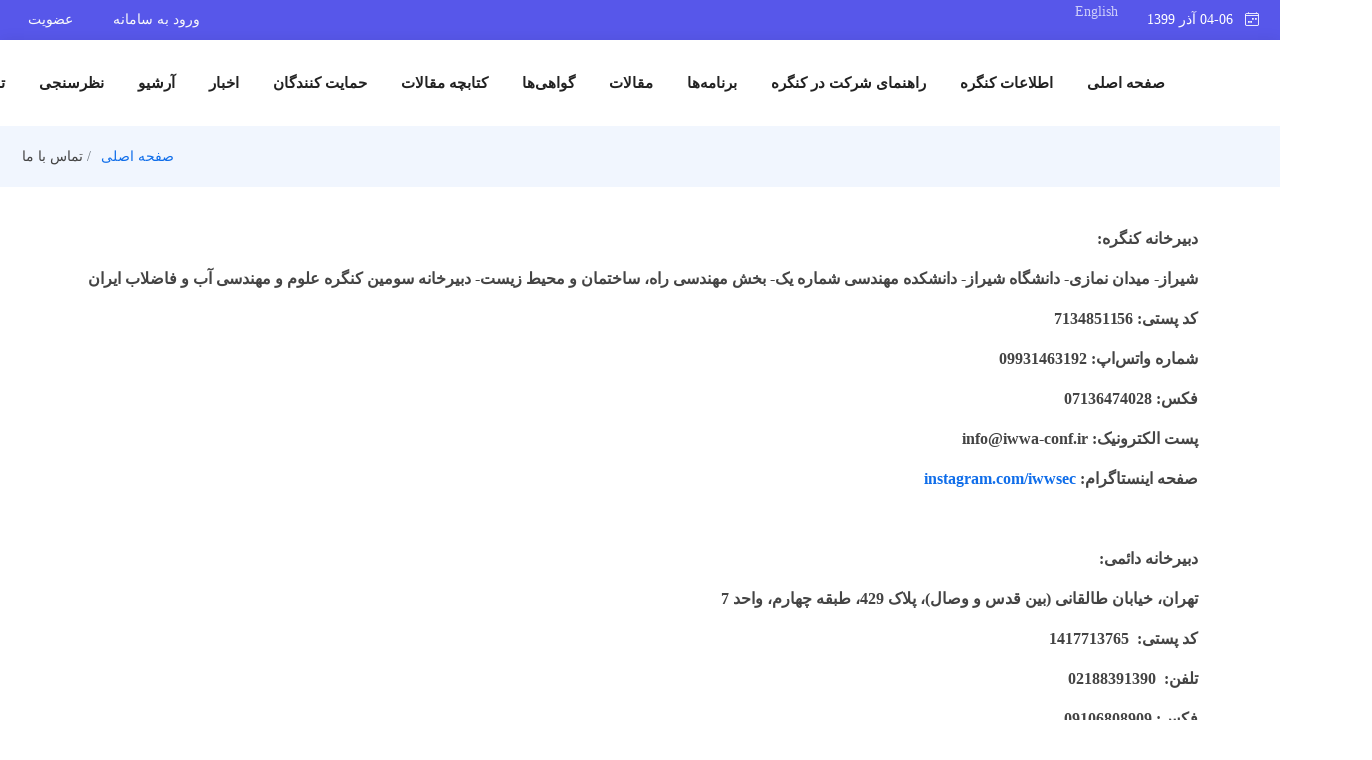

--- FILE ---
content_type: text/html; charset=UTF-8
request_url: http://iwwsec1399.iwwa-conf.ir/cnf/contact.us
body_size: 5010
content:
<!DOCTYPE html>
<html lang="fa" dir="rtl">

<head>
    <meta charset="utf-8">
    <meta content="width=device-width, initial-scale=1.0" name="viewport">
    
    <title>سومین کنگره علوم و مهندسی آب و فاضلاب ایران</title>
    <meta name="description" content="">
    <meta name="keywords" content="">
    
    <!-- Favicons -->
    <link rel="shortcut icon" href="../data/cnf1580206477/layout/favicon.ico">
    
    <!-- Google Fonts -->
    <link href="../themes/default/front/assets/css/gfonts.css?family=Open+Sans:300,300i,400,400i,600,600i,700,700i|Roboto:300,300i,400,400i,500,500i,600,600i,700,700i|Poppins:300,300i,400,400i,500,500i,600,600i,700,700i" rel="stylesheet">
    <link rel="stylesheet" href="..//inc/css/bootstrap-icons.css" />
    
    <!-- Vendor CSS Files -->
    <link href="../themes/default/front/assets/vendor/aos/aos.css" rel="stylesheet">
    	    <link href="../themes/default/front/assets/vendor/bootstrap/css/bootstrap.rtl.min.css" rel="stylesheet">
		<link href="../inc/css/font-yekan.css" rel="stylesheet" type="text/css" />
        <link href="../themes/default/front/assets/vendor/bootstrap-icons/bootstrap-icons.css" rel="stylesheet">
    <link href="../themes/default/front/assets/vendor/glightbox/css/glightbox.min.css" rel="stylesheet">
    <link href="../themes/default/front/assets/vendor/swiper/swiper-bundle.min.css" rel="stylesheet">
    <link href="../inc/css/font-awesome.min.css" rel="stylesheet">
    <link href="../themes/default/front/assets/css/style.css" rel="stylesheet">
    <link href="../themes/default/front/assets/css/tst.slider.css" rel="stylesheet">
    <link rel="stylesheet" href="../inc/css/print.css" media="print">
  	<script src="../inc/js/jquery/jquery.min.js"></script>
	<script src="../themes/default/front/assets/vendor/bootstrap/js/bootstrap.bundle.min.js"></script>
  	<script src="../inc/js/vue.min.js"></script>
    <script type="text/javascript" src="../inc/lang/fa/lang.js"></script>

            
    <link href="../themes/default/front/assets/css/style.rtl.css" rel="stylesheet">
        <link href="../data/cnf1580206477/layout/stl_front.css" rel="stylesheet">
    <link href="../data/cnf1580206477/layout/cnf.css" rel="stylesheet">

</head>
<body>

<div class="clearfix"></div>
  <!-- ======= Top Bar ======= -->
  <section id="topbar" class="pt-1">
    <div class="container-fluid">
      	<div class="row">
      		<div class="col-md-6 col-sm-6 col-6 d-flex social-links  social-links">
              	        		<button class="btn btn-border text-white btn-sm text-nowrap overflow-hidden"><i class="bi bi-calendar4-week fa-lg"></i>&nbsp;&nbsp; 04-06 آذر 1399</button>
        		<a class="btn btn-sm ms-1 pt-2 text-nowrap btn-outline-light px-3 border-0" href="../swithLang?lang=en"><i class="fa-solid fa-globe pe-1"></i> <span class="uppercase btn-sm nopadding" style="font-family:tahoma">English</span></a>      		</div>
      		<div class="col-md-6 col-sm-6 col-6 contact-info d-flex align-items-center justify-content-end text-nowrap overflow-hidden">
                                <span class="d-flex align-items-center text-nowrap "><a href="../contacts?_action=login" class="btn btn-sm me-2 btn-outline-light px-3 border-0"><i class="fa-regular fa-circle-user me-2"></i>ورود به سامانه</a></span>
                                <span class="d-flex align-items-center text-nowrap"><a href="../contacts?_action=signup" class="btn btn-sm btn-outline-light px-3 border-0"> عضویت</a></span>
                	        
      		</div>
      	</div>
  	</div>
  </section>

  <!-- ======= Header ======= -->
  <header id="header" class="d-flex align-items-center">
    <div class="container-fluid d-flex align-items-center justify-content-between">

      <h1 class="logo"><a href="../" ><img class="logo_img" src="" alt="سومین کنگره علوم و مهندسی آب و فاضلاب ایران" onerror="this.style.display='none'" ></a></h1>

      <nav id="navbar" class="navbar">
        <ul>
		            <li id="li_home" ><a class="nav-link scrollto" href=".././">صفحه اصلی </a>
                        </li>
		            <li id="li_info" class="dropdown"><a class="nav-link scrollto" href="javascript:void(0)">اطلاعات کنگره </a>
                        	<ul>
            		            			<li id="li_info_about"><a href="../cnf/about">درباره سایت</a></li>
            		            			<li id="li_info_note"><a href="../cnf/about?note">سخن رئیس شورای سیاستگذاری</a></li>
            		            			<li id="li_info_organization"><a href="../cnf/organization">سازمان کنگره</a></li>
            		            			<li id="li_info_goals"><a href="../cnf/about?goals">اهداف کنگره</a></li>
            		            			<li id="li_menu_19323"><a href="../cnf/about?bases">محورهای کنگره</a></li>
            		            			<li id="li_info_date"><a href="../cnf/date_time">تاریخ های مهم</a></li>
            		            			<li id="li_info_keynote"><a href="../cnf/programs?kn">سخنرانان اصلی</a></li>
            		            			<li id="li_info_links"><a href="../cnf/links">پیوندهای مفید</a></li>
            		            			<li id="li_info_faq"><a href="../cnf/faq">پرسش‌های متداول</a></li>
            		            			<li id="li_menu_19331"><a href="../page_2311.html">محل برگزاری</a></li>
            		            	</ul>
                        </li>
		            <li id="li_menu_20512" ><a class="nav-link scrollto" href="../page_2548.html">راهنمای شرکت در کنگره </a>
                        </li>
		            <li id="li_program" class="dropdown"><a class="nav-link scrollto" href="javascript:void(0)">برنامه‌ها </a>
                        	<ul>
            		            			<li id="li_menu_20515"><a href="../page_2568.html">زمان‌بندی اجرای برنامه‌ها</a></li>
            		            			<li id="li_program_workshop"><a href="../page_2537.html">کارگاه‌های آموزشی</a></li>
            		            			<li id="li_menu_19342"><a href="../page_2551.html">نشست‌های تخصصی</a></li>
            		            			<li id="li_menu_19340"><a href="../page_2564.html">کلینیک صنعت</a></li>
            		            			<li id="li_program_exh"><a href="../page_2499.html">نمایشگاه مجازی</a></li>
            		            			<li id="li_program_timeline"><a href="../cnf/programs">سخنرانی‌های کلیدی</a></li>
            		            			<li id="li_menu_19450"><a href="javascript:void(0)">فرم درخواست شرکت در نمایشگاه مجازی</a></li>
            		            			<li id="li_menu_19334"><a href="../page_2565.html">بازدید مجازی</a></li>
            		            			<li id="li_menu_19338"><a href="../page_2312.html">مسابقه پایان‌نامه برتر</a></li>
            		            	</ul>
                        </li>
		            <li id="li_manu" class="dropdown"><a class="nav-link scrollto" href="../author?">مقالات </a>
                        	<ul>
            		            			<li id="li_manu_submit"><a href="../author">ارسال و پیگیری مقاله</a></li>
            		            			<li id="li_manu_help"><a href="../page_2343.html">راهنمای نگارش و ارسال مقاله</a></li>
            		            			<li id="li_menu_19447"><a href="../page_2316.html">قالب ارائه مقالات</a></li>
            		            			<li id="li_manu_accepted"><a href="../paper">مقالات پذیرفته شده</a></li>
            		            			<li id="li_info_articles"><a href="../articles">مقالات منتشر شده</a></li>
            		            	</ul>
                        </li>
		            <li id="li_menu_20814" ><a class="nav-link scrollto" href="../page_3212.html">گواهی‌ها </a>
                        </li>
		            <li id="li_menu_20831" ><a class="nav-link scrollto" href="../page_3516.html">کتابچه مقالات </a>
                        </li>
		            <li id="li_sponsors" class="dropdown"><a class="nav-link scrollto" href="javascript:void(0)">حمایت کنندگان </a>
                        	<ul>
            		            			<li id="li_sponsors_guide"><a href="../cnf/sponsors?guide">راهنمای حمایت کنندگان</a></li>
            		            			<li id="li_menu_20266"><a href="../performa?_action=sps">فرم ثبت نام حمایت کنندگان</a></li>
            		            			<li id="li_sponsors_list"><a href="../cnf/sponsors">حمایت کنندگان</a></li>
            		            	</ul>
                        </li>
		            <li id="li_menu_news" ><a class="nav-link scrollto" href="../news"> اخبار </a>
                        </li>
		            <li id="li_menu_19267" ><a class="nav-link scrollto" href="../page_2313.html">آرشیو </a>
                        </li>
		            <li id="li_menu_20514" ><a class="nav-link scrollto" href="../page_2550.html">نظرسنجی </a>
                        </li>
		            <li id="li_menu_cu" ><a class="nav-link scrollto" href="../cnf/contact.us">تماس با ما </a>
                        </li>
		        
        </ul>
        <i class="bi bi-list mobile-nav-toggle"></i>
      </nav><!-- .navbar -->

    </div>
  </header><!-- End Header -->

<section class="breadcrumbs">
	<div class="container-fluid">
		<div class="d-flex justify-content-between align-items-center">
			<h2></h2>
          	<ol>
            	<li><a href="../">صفحه اصلی</a></li>
            	            	<li> تماس با ما</li>
            	            	
          	</ol>
        </div>
	</div>
</section><main id="main" data-aos="fade-up">
    <section class="inner-page padding-top-20">
      	<div class="container bg-white">
      	<div>
      	<p><span style="font-family: bnaz, 'b nazanin', nazanin; font-size: medium;"><strong>دبیرخانه کنگره:</strong></span></p>
<p><span style="font-family: bnaz, 'b nazanin', nazanin; font-size: medium;"><strong>شیراز- میدان نمازی- دانشگاه شیراز- دانشکده مهندسی شماره یک- بخش مهندسی راه، ساختمان و محیط زیست- دبیرخانه سومین کنگره علوم و مهندسی آب و فاضلاب ایران</strong></span></p>
<p><span style="font-family: bnaz, 'b nazanin', nazanin; font-size: medium;"><strong style="font-family: bnaz, 'b nazanin', nazanin;"><strong>کد پستی:&nbsp;7134851156</strong></strong></span></p>
<p dir="rtl"><span style="font-family: bnaz, 'b nazanin', nazanin; font-size: medium;"><strong style="font-family: bnaz, 'b nazanin', nazanin;"><strong>شماره واتس‌اپ: 09931463192</strong></strong></span></p>
<p><span style="font-family: bnaz, 'b nazanin', nazanin; font-size: medium;"><strong>فکس:&nbsp;07136474028</strong></span></p>
<p><span style="font-family: bnaz, 'b nazanin', nazanin; font-size: medium;"><strong>پست الکترونیک: info@iwwa-conf.ir</strong></span></p>
<p><span style="font-family: bnaz, 'b nazanin', nazanin; font-size: medium;"><strong>صفحه اینستاگرام: <a href="http://instagram.com/iwwsec">instagram.com/iwwsec</a></strong></span></p>
<p><span style="font-family: bnaz, 'b nazanin', nazanin; font-size: medium;"><strong><br /></strong></span></p>
<p><span style="font-size: medium;"><strong><span style="font-family: bnaz, 'b nazanin', nazanin;">دبیرخانه دائمی:</span></strong></span></p>
<p><span style="font-size: medium;"><strong><span style="font-family: bnaz, 'b nazanin', nazanin;">تهران، خیابان طالقانی (بین قدس و وصال)، پلاک 429، طبقه چهارم، واحد 7</span></strong></span></p>
<p><span style="font-size: medium;"><strong><span style="font-family: bnaz, 'b nazanin', nazanin;">کد پستی:&nbsp;&nbsp;<span>1417713765</span></span></strong></span></p>
<p><span style="font-size: medium;"><strong><span style="font-family: bnaz, 'b nazanin', nazanin;">تلفن:&nbsp; 02188391390</span></strong></span></p>
<p><span style="font-size: medium;"><strong><span style="font-family: bnaz, 'b nazanin', nazanin;">فکس: 09106808909</span></strong></span></p>
<p><span style="font-size: medium;"><strong><span style="font-family: bnaz, 'b nazanin', nazanin;"><strong>پست الکترونیک</strong>:&nbsp;</span></strong></span><span style="font-size: small;"><strong>info@irwwa.ir</strong></span></p>
<p><span style="font-size: medium;"><strong><span style="font-family: bnaz, 'b nazanin', nazanin;">تلگرام:&nbsp;</span></strong></span><span style="font-size: small;"><strong>telegram.me/irwwa94</strong></span></p>
<p><span style="font-size: medium;"><strong><span style="font-family: bnaz, 'b nazanin', nazanin;">ساعت کار دفتر انجمن:</span></strong></span></p>
<p><span style="font-size: medium;"><strong><span style="font-family: bnaz, 'b nazanin', nazanin;">شنبه تا چهارشنبه، ساعت 9 الی 14</span></strong></span></p>
<div id="gtx-anchor" style="position: absolute; visibility: hidden; left: 630px; top: 196px; width: 33px; height: 23px;">&nbsp;</div>
<div class="jfk-bubble gtx-bubble" style="visibility: visible; left: -34px; top: 229px; opacity: 1;">&nbsp;</div>      	</div>
      	
            
			<div class="col-md-10">
            <form action="contact.us" method="post" >
            <input type="hidden" name="_token" value="35c2eed19562487b91753691575633f2f4f26d5d66f312b5"/>
                <div class="form-process"></div>
        		<div class="row">
            		<div class="col-md-6">
                        <div class="form-floating mb-2">
                        	<input type="text" class="form-control" id="senderName" name="senderName" placeholder="نام" required="required"  oninvalid="this.setCustomValidity('نام را وارد کنید.')" oninput="this.setCustomValidity('')"/>
                          	<label for="senderName">نام</label>
                        </div>
        			</div>
				</div>						                            
        		<div class="row">
            		<div class="col-md-6">
                        <div class="form-floating mb-2">
                        	<input type="email" class="form-control" id="senderEmail" name="senderEmail" placeholder="پست الکترونیکی" required="required" oninvalid="this.setCustomValidity('نشانی پست الکترونیکی را به درستی وارد کنید.')" oninput="this.setCustomValidity('')"/>
                          	<label for="senderEmail">پست الکترونیکی</label>
                        </div>
                        <div class="invalid-feedback" id="lbl_email_e">نشانی پست الکترونیکی را به درستی وارد کنید.</div>                  	
            		</div>
        		</div>
        		<div class="row">
            		<div class="col-md-4">
                        <div class="form-floating mb-2">
                        	<input type="text" class="form-control" id="senderPhone" name="senderPhone" placeholder="تلفن"/>
                          	<label for="senderPhone">تلفن</label>
                        </div>
        			</div>
				</div>		
        		<div class="row">
            		<div class="col-md-6">
                        <div class="form-floating mb-2">
                        	<select class="form-select" aria-label="Floating label select" id="qType" name="qType"  required="required" oninvalid="this.setCustomValidity('نوع سوال را وارد کنید.')" oninput="this.setCustomValidity('')">
                            <option value=""></option>
                            <option value="2" >مشکل برای ورود به سامانه</option><option value="3" >مشکل برای ثبت نام</option><option value="4" >مشکل برای ارسال مقاله</option><option value="5" >تماس با برگزار کنندگان کنگره</option>                        	</select>
                          	<label for="qType">موضوع پرسش</label>
                        </div>
                        <div class="invalid-feedback" id="lbl_cn_education_e">نوع سوال را وارد کنید.</div>                  	
        			</div>
				</div>									                            
        		<div class="row">
            		<div class="col-md-6">
                        <div class="form-floating mb-2">
                        	<textarea class="form-control" id="senderNote" name="senderNote" style="height: 120px" placeholder="توضیحات" required="required"  oninvalid="this.setCustomValidity('توضیحات را وارد کنید (حداقل 10 کلمه)')" oninput="this.setCustomValidity('')"></textarea>
                          	<label for="senderNote">توضیحات</label>
                        </div>
                        <div class="invalid-feedback" id="lbl_street_e">وابستگی سازمانی را به درستی وارد کنید.</div>                  	
        			</div>
        	    </div>
            	<div class="row">
                    <div class="form-floating mb-3 col-md-3">
                    	<input type="text" autocomplete="off" maxlength="10" class="form-control uppercase text-center ltr" id="sCode" name="sCode" placeholder="شناسه امنیتی" required="required" oninvalid="this.setCustomValidity('شناسه امنیتی را به درستی وارد کنید.')" oninput="this.setCustomValidity('')"/>
                      	<label for="sCode">شناسه امنیتی</label>
                    </div>
                    <div class="form-floating mb-3 col-md-6 nopadding ">
                    	<input type="hidden" id="pr_l"/>
                    	<img id="imCaptcha" src="../inc/captcha.php?38f758cf042e605983a7e9fb64d405ec" />
                    	<a href="javascript:void(0)" onclick="refreshCaptcha()"  title="Refresh Code"><i class="fa-solid fa-arrows-rotate"></i></a>
                    </div>
            	</div>
        		<div class="row">
            		<div class="col-md-6 mt-10">
            		<button type="submit" class="btn btn-primary col-md-6 lh-lg" name="send"><i class="fas fa-check"></i> ارسال</button>
        			</div>
        		</div>	        

            </form>
			</div>  
			    	
		</div>
	</section>
</main>		  <!-- ======= Footer ======= -->
  <footer id="footer">
    <div class="footer-top">
      <div class="container-fluid">
        <div class="row">
		
          <div class="col-lg-3 col-md-6 footer-links">
          	            <h4>دسترسی سریع</h4>
                        <ul>
            				<li class="nomargin"><i class="bx nomargin bx-chevron-left"></i> <a href="../">سالن نمایشگاه مجازی</a></li>
							<li class="nomargin"><i class="bx nomargin bx-chevron-left"></i> <a href="../">سالن بازدید مجازی</a></li>
							<li class="nomargin"><i class="bx nomargin bx-chevron-left"></i> <a href="../http://www.iwwa-conf.ir/data/cnf1580206477/uploads/ برتر سومین کنگره علوم و مهندسی آب و فاضلاب ایران-نهایی..pdf">مقالات برتر</a></li>
							<li class="nomargin"><i class="bx nomargin bx-chevron-left"></i> <a href="../http://www.iwwa-conf.ir/data/cnf1580206477/uploads/ پایان نامه برتر 99.pdf">برندگان مسابقه پایان‌نامه برتر</a></li>
							<li class="nomargin"><i class="bx nomargin bx-chevron-left"></i> <a href="../">سالن ارائه پوستر</a></li>
			              
            </ul>
                      </div>

          <div class="col-lg-3 col-md-6 footer-contact">
                    </div>

          <div class="col-lg-3 col-md-6 footer-links">
          	          </div>
          <div class="col-lg-3 col-md-6 footer-links">
            <div class="footer-newsletter">
              <div class="padding-3">
                              <div class="row">
                    <h4>اشتراک خبرنامه</h4>
                    <div class="nopadding">با وارد کردن نشانی پست الکترونیکی خود جدید ترین اخبار را دریافت کنید.</div>
                    <form action="" method="post">
                      <input type="email" name="email"><input type="submit" value="اشتراک">
                    </form>
                </div>
                
              </div>
            </div>
            <div class="social-links mt-3">
                        </div>
          </div>

	
        </div>
      </div>
    </div>
    <div class="container-fluid py-4">
      <div class="copyright">
        سامانه مدیریت همایش های علمی. <span id='sp_crt'>طراحی و پیاده سازی از <a target='_blank' href='https://www.sinaweb.net/'>سیناوب</a></span>      </div>
      <div class="credits">
      </div>
    </div>
  </footer><!-- End Footer -->

  <div id="___preloader"></div>
  <a href="javascript:scrolltop()" class="back-to-top d-flex align-items-center justify-content-center"><i class="bi bi-arrow-up-short"></i></a>

  <!-- Vendor JS Files -->
  <script src="../themes/default/front/assets/vendor/aos/aos.js"></script>
  <script src="../themes/default/front/assets/vendor/glightbox/js/glightbox.min.js"></script>
  <script src="../themes/default/front/assets/vendor/isotope-layout/isotope.pkgd.min.js"></script>
  <script src="../themes/default/front/assets/js/main.js"></script>
  <script src="../inc/js/conf.js"></script>

</body>

</html>

--- FILE ---
content_type: text/css
request_url: http://iwwsec1399.iwwa-conf.ir/themes/default/front/assets/css/style.css
body_size: 5541
content:
@import url(timeline.css);#topbar,.navbar,.navbar ul{padding:0}.navbar .dropdown ul,.navbar-mobile .dropdown ul{z-index:99;box-shadow:0 0 30px rgba(127,137,161,.25)}#header .logo,.skills .progress .skill{font-family:ltr-font,Poppins,sans-serif}body{font-family:ltr-font,"Open Sans",sans-serif;color:#444}#footer .footer-top .footer-contact p,.pricing .btn-buy,h1,h2,h3,h4,h5,h6{font-family:ltr-font,Roboto,sans-serif}a{color:#106eea;text-decoration:none}a:hover{color:#3b8af2;text-decoration:none}#preloader{position:fixed;top:0;left:0;right:0;bottom:0;z-index:9999;overflow:hidden;background:#fff}#preloader:before{content:"";position:fixed;top:calc(50% - 30px);left:calc(50% - 30px);border:6px solid #106eea;border-top-color:#e2eefd;border-radius:50%;width:60px;height:60px;-webkit-animation:1s linear infinite animate-preloader;animation:1s linear infinite animate-preloader}@-webkit-keyframes animate-preloader{0%{transform:rotate(0)}100%{transform:rotate(360deg)}}@keyframes animate-preloader{0%{transform:rotate(0)}100%{transform:rotate(360deg)}}.back-to-top{position:fixed;visibility:hidden;opacity:0;right:15px;bottom:15px;z-index:996;background:#106eea;width:40px;height:40px;border-radius:4px;transition:.4s}.back-to-top i{font-size:28px;color:#fff;line-height:0}.navbar a,.navbar a:focus,.navbar-mobile a{font-size:15px;color:#222}.back-to-top:hover{background:#3284f1;color:#fff}.back-to-top.active{visibility:visible;opacity:1}@media screen and (max-width:768px){[data-aos-delay]{transition-delay:0!important}}#topbar{background:#5757ea;height:40px;font-size:12px;transition:.5s;color:#fff}#topbar .contact-info i{font-style:normal;color:#fff}#topbar .contact-info i a,#topbar .contact-info i span{padding-left:5px;color:#fff}#topbar .contact-info i a{line-height:0;transition:.3s}#topbar .contact-info i a:hover{color:#fff;text-decoration:underline}#topbar .social-links a{color:rgba(255,255,255,.7);line-height:0;transition:.3s;margin-left:20px}#topbar .social-links a:hover,.featured-services .icon-box:hover .description,.featured-services .icon-box:hover .icon i,.featured-services .icon-box:hover .title a,.mobile-nav-toggle.bi-x{color:#fff}#header{background:#fff;transition:.5s;z-index:997;height:86px;box-shadow:0 2px 15px rgba(0,0,0,.1)}#header.fixed-top{height:70px}#hero,#hero .carousel-item{height:calc(80vh - 110px);width:100%;overflow:hidden}#header .logo{font-size:30px;margin:0;padding:0;line-height:1;font-weight:600;letter-spacing:.8px;overflow:hidden;min-width:100px}#header .logo a{color:#222}#footer .footer-top .footer-contact h3 span,#header .logo a span,.faq .faq-list .collapsed:hover,.navbar .active,.navbar .active:focus,.navbar .dropdown ul .active:hover,.navbar .dropdown ul a:hover,.navbar .dropdown ul li:hover>a,.navbar a:hover,.navbar li:hover>a,.navbar-mobile .active,.navbar-mobile .dropdown ul .active:hover,.navbar-mobile .dropdown ul a:hover,.navbar-mobile .dropdown ul li:hover>a,.navbar-mobile a:hover,.navbar-mobile li:hover>a,.section-title h3 span,.services .icon-box:hover .icon i,.services .icon-box:hover h4 a{color:#106eea}#header .logo img{max-height:75px}.scrolled-offset{margin-top:70px}.navbar ul{margin:0;display:flex;list-style:none;align-items:center}.navbar li{position:relative}.navbar>ul>li{white-space:nowrap;padding:10px 0 10px 28px}.navbar a,.navbar a:focus{display:flex;align-items:center;justify-content:space-between;padding:0 3px;font-weight:600;white-space:nowrap;transition:.3s;position:relative}.navbar a i,.navbar a:focus i{font-size:12px;line-height:0;margin-left:5px}.navbar>ul>li>a:before{content:"";position:absolute;height:2px;bottom:-6px;background-color:#106eea;visibility:hidden;width:0;transition:.3s ease-in-out}.navbar .active:before,.navbar a:hover:before,.navbar li:hover>a:before{visibility:visible;width:95%}.navbar .dropdown ul{display:block;position:absolute;left:28px;top:calc(100% + 30px);margin:0;padding:10px 0 0;opacity:0;visibility:hidden;background:#fff;transition:.3s}.navbar .dropdown ul li{min-width:200px;margin-right:5px;margin-left:5px;border-bottom:1px solid #eee}.navbar .dropdown ul li:last-child,.navbar-mobile .dropdown ul li:last-child,.navbar-mobile>ul>li:last-child{border-bottom:none}.navbar .dropdown ul a{padding:8px 15px;font-weight:400}.navbar .dropdown ul a i,.navbar-mobile .dropdown ul a i{font-size:12px}.navbar .dropdown:hover>ul{opacity:1;top:100%;visibility:visible}.navbar .dropdown .dropdown ul{top:0;left:calc(100% - 30px);visibility:hidden}.navbar .dropdown .dropdown:hover>ul{opacity:1;top:0;left:100%;visibility:visible}@media (max-width:1366px){.navbar .dropdown .dropdown ul{left:-90%}.navbar .dropdown .dropdown:hover>ul{left:-100%}}.mobile-nav-toggle{color:#222;font-size:28px;cursor:pointer;display:none;line-height:0;transition:.5s}@media (max-width:991px){.mobile-nav-toggle{display:block}.navbar ul{display:none}}.navbar-mobile{position:fixed;overflow:hidden;top:0;right:0;left:0;bottom:0;background:rgba(9,9,9,.9);transition:.3s;z-index:999}.navbar-mobile .mobile-nav-toggle{position:absolute;top:15px;right:15px}.navbar-mobile ul{display:block;position:absolute;top:55px;right:15px;bottom:15px;left:15px;padding:10px 0;background-color:#fff;overflow-y:auto;transition:.3s}.navbar-mobile .dropdown ul a,.navbar-mobile a{padding:10px 20px}.navbar-mobile>ul>li{padding:0;border-bottom:1px solid #ccc}.navbar-mobile .active:before,.navbar-mobile a:hover:before,.navbar-mobile li:hover>a:before{visibility:hidden}.navbar-mobile .getstarted{margin:15px}.navbar-mobile .dropdown ul{position:static;display:none;margin:10px 20px;padding:10px 0;opacity:1;visibility:visible;background:#fff}.navbar-mobile .dropdown ul li{min-width:100px;border-bottom:1px solid #ccc}.navbar-mobile .dropdown>.dropdown-active{display:block}#hero{padding:0;background:0 0}#hero .carousel-item{background-size:cover;background-position:top right;background-repeat:no-repeat}#hero .carousel-item::before{content:'';position:absolute;height:100%;width:100%;top:0;right:0;left:0;bottom:0;overflow:hidden}#hero .carousel-container{display:flex;justify-content:center;align-items:center;position:absolute;bottom:0;top:0;left:0;right:0;overflow:hidden}#hero .carousel-content{text-align:left}#hero h2{color:#fff;margin-bottom:30px;font-size:48px;font-weight:900}#hero p{width:80%;-webkit-animation-delay:.4s;animation-delay:.4s;color:#fff}#hero .carousel-inner .carousel-item{transition-property:opacity;background-position:center top}#hero .carousel-inner .active.carousel-item-end,#hero .carousel-inner .active.carousel-item-start,#hero .carousel-inner .carousel-item{opacity:0}#hero .carousel-inner .active,#hero .carousel-inner .carousel-item-next.carousel-item-start,#hero .carousel-inner .carousel-item-prev.carousel-item-end{opacity:1;transition:.5s}#hero .carousel-inner .active.carousel-item-end,#hero .carousel-inner .active.carousel-item-start,#hero .carousel-inner .carousel-item-next,#hero .carousel-inner .carousel-item-prev{left:0;transform:translate3d(0,0,0)}#hero .carousel-control-next,#hero .carousel-control-prev{width:10%}#hero .carousel-control-next-icon,#hero .carousel-control-prev-icon{background:0 0;font-size:48px;line-height:1;width:auto;height:auto}#hero .carousel-indicators li{cursor:pointer}#hero .btn-get-started{font-family:ltr-font,Raleway,sans-serif;font-weight:500;font-size:14px;letter-spacing:1px;display:inline-block;padding:12px 32px;border-radius:5px;transition:.5s;line-height:1;margin:10px;color:#fff;-webkit-animation-delay:.8s;animation-delay:.8s;border:0;background:#428bca}#hero .btn-get-started:hover{background:#1c5c93}section{padding:40px 0;overflow:hidden}.section-bg{background-color:#f6f9fe}.section-title{text-align:center;padding-bottom:30px}.section-title h4{font-weight:700;margin-bottom:20px;padding-bottom:20px;position:relative;color:#2c4964}.section-title h4::before{content:"";position:absolute;display:block;width:240px;height:1px;background:#ddd;bottom:1px;left:calc(50% - 100px)}.section-title h4::after{content:"";position:absolute;display:block;width:80px;height:3px;background:#1977cc;bottom:0;left:calc(50% - 20px)}.section-title h2{font-size:13px;letter-spacing:1px;font-weight:700;padding:8px 20px;margin:0;background:#e7f1fd;color:#106eea;display:inline-block;text-transform:uppercase;border-radius:50px}.section-title h3{margin:15px 0 0;font-size:32px;font-weight:700}.section-title p{margin:15px auto 0;font-weight:600}@media (min-width:1024px){#hero p{width:60%}#hero .carousel-control-next,#hero .carousel-control-prev{width:5%}.section-title p{width:50%}}.breadcrumbs{padding:20px 0;background-color:#f1f6fe;min-height:40px}.breadcrumbs h2{font-size:24px;font-weight:300;margin:0}.breadcrumbs ol{display:flex;flex-wrap:wrap;list-style:none;padding:0;margin:0;font-size:14px}.breadcrumbs ol li+li{padding-left:10px}.breadcrumbs ol li+li::before{display:inline-block;padding-right:10px;color:#6c757d;content:"/"}.featured-services .icon-box{padding:30px;position:relative;overflow:hidden;background:#fff;box-shadow:0 0 29px 0 rgba(68,88,144,.12);transition:.3s ease-in-out;border-radius:8px;z-index:1}.featured-services .icon-box::before{content:'';position:absolute;background:#cbe0fb;right:0;left:0;bottom:0;top:100%;transition:.3s;z-index:-1}.featured-services .icon-box:hover::before{background:#106eea;top:0;border-radius:0}.featured-services .icon{margin-bottom:15px}.featured-services .icon i{font-size:48px;line-height:1;color:#106eea;transition:.3s ease-in-out}.featured-services .title{font-weight:700;margin-bottom:15px;font-size:18px}.featured-services .title a{color:#111}.featured-services .description{font-size:15px;line-height:28px;margin-bottom:0}.about .content h3{font-weight:600;font-size:26px}.about .content ul{list-style:none;padding:0}.about .content ul li{display:flex;align-items:flex-start;margin-bottom:35px}.about .content ul li:first-child{margin-top:35px}.about .content ul i{background:#fff;box-shadow:0 6px 15px rgba(16,110,234,.12);font-size:24px;padding:20px;margin-right:15px;color:#106eea;border-radius:50px}.about .content ul h5{font-size:18px;color:#555}.about .content ul p{font-size:15px}.about .content p:last-child{margin-bottom:0}.skills .progress{height:60px;display:block;background:0 0;border-radius:0}.skills .progress .skill{padding:0;margin:0 0 6px;text-transform:uppercase;display:block;font-weight:600;color:#222}.skills .progress .skill .val{float:right;font-style:normal}.skills .progress-bar-wrap{background:#e2eefd;height:10px}.skills .progress-bar{width:1px;height:10px;transition:.9s;background-color:#106eea}.counts{padding:70px 0 60px}.counts .count-box{padding:30px 30px 25px;width:100%;position:relative;text-align:center;background:#f1f6fe}.counts .count-box i{position:absolute;top:-28px;left:50%;transform:translateX(-50%);font-size:24px;background:#106eea;color:#fff;width:56px;height:56px;line-height:0;border-radius:50px;border:5px solid #fff;display:inline-flex;align-items:center;justify-content:center}.counts .count-box span{font-size:36px;display:block;font-weight:600;color:#062b5b}.counts .count-box p{padding:0;margin:0;font-family:"ltr-font,Roboto",sans-serif;font-size:14px}.clients{padding:15px 0;text-align:center}.clients img{max-width:45%;transition:.4s ease-in-out;display:inline-block;padding:15px 0}.clients img:hover{transform:scale(1.15)}.services .icon-box{text-align:center;border:1px solid #e2eefd;padding:20px 10px;transition:.3s ease-in-out;background:#fff}.services .icon-box .icon{margin:0 auto 20px;width:194px;height:164px;background:#f1f6fe;border-radius:4px;border:1px solid #deebfd;display:flex;align-items:center;justify-content:center;transition:.3s ease-in-out;overflow:hidden}.services .icon-box .icon i{color:#3b8af2;font-size:28px;transition:.3s ease-in-out}.services .icon-box h4{font-weight:700;margin-bottom:15px;font-size:24px}.services .icon-box h4 a{color:#222;transition:.3s ease-in-out}.services .icon-box p{line-height:24px;font-size:14px;margin-bottom:0}.services .icon-box:hover{border-color:#fff;box-shadow:0 0 25px 0 rgba(16,110,234,.1)}.contact .php-email-form input:focus,.contact .php-email-form textarea:focus,.services .icon-box:hover .icon{border-color:#106eea}.testimonials{padding:80px 0;background-position:center center;background-size:cover;position:relative}.testimonials::before{content:"";position:absolute;left:0;right:0;top:0;bottom:0;background:rgba(0,0,0,.7)}.testimonials .section-header{margin-bottom:40px}.testimonials .testimonial-item{text-align:center;color:#fff}.testimonials .testimonial-item .testimonial-img{width:100px;border-radius:50%;border:6px solid rgba(255,255,255,.15);margin:0 auto}.testimonials .testimonial-item h3{font-size:20px;font-weight:700;margin:10px 0 5px;color:#fff}.testimonials .testimonial-item h4{font-size:14px;color:#ddd;margin:0 0 15px}.testimonials .testimonial-item .quote-icon-left,.testimonials .testimonial-item .quote-icon-right{color:rgba(255,255,255,.4);font-size:26px}.testimonials .testimonial-item .quote-icon-left{display:inline-block;left:-5px;position:relative}.testimonials .testimonial-item .quote-icon-right{display:inline-block;right:-5px;position:relative;top:10px}.testimonials .testimonial-item p{font-style:italic;margin:0 auto 15px;color:#eee}.testimonials .swiper-pagination{margin-top:20px;position:relative}.testimonials .swiper-pagination .swiper-pagination-bullet{width:12px;height:12px;background-color:rgba(255,255,255,.5);opacity:1}.testimonials .swiper-pagination .swiper-pagination-bullet-active{background-color:#106eea}@media (min-width:992px){.testimonials .testimonial-item p{width:80%}}#footer .footer-top .footer-contact,#footer .footer-top .footer-links,.portfolio .portfolio-item{margin-bottom:30px}.portfolio #portfolio-flters{padding:0;margin:0 0 35px;list-style:none;text-align:center}.portfolio #portfolio-flters li{cursor:pointer;margin:0 15px 5px 0;display:inline-block;padding:10px 20px;font-size:12px;line-height:20px;color:#444;border-radius:4px;text-transform:uppercase;background:#fff;transition:.3s ease-in-out}.portfolio #portfolio-flters li.filter-active,.portfolio #portfolio-flters li:hover,.portfolio .portfolio-wrap .portfolio-info a:hover{background:#428bca;color:#fff}.portfolio #portfolio-flters li:last-child{margin-right:0}.portfolio .portfolio-wrap{box-shadow:0 2px 12px rgba(0,0,0,.08);transition:.3s;position:relative;overflow:hidden}.portfolio .portfolio-wrap img{transition:.3s}.portfolio .portfolio-wrap .portfolio-info{display:flex;justify-content:center;align-items:center;flex-direction:column;opacity:0;position:absolute;bottom:0;top:0;left:0;right:0;transition:.3s;text-align:center;background:rgba(31,53,72,.6);padding-bottom:30px}.portfolio .portfolio-wrap .portfolio-info h4{font-size:20px;color:#fff;font-weight:600}.portfolio .portfolio-wrap .portfolio-info p{color:#fff;font-size:14px;text-transform:uppercase}.portfolio .portfolio-wrap .portfolio-info a{color:#428bca;margin:0 4px;line-height:0;background-color:#fff;border-radius:50px;text-align:center;width:36px;height:36px;display:inline-flex;align-items:center;justify-content:center;transition:.3s}.portfolio .portfolio-wrap .portfolio-info a i{font-size:22px;line-height:0}.portfolio .portfolio-wrap:hover{box-shadow:0 4px 14px rgba(0,0,0,.16)}.portfolio .portfolio-wrap:hover .portfolio-info{opacity:1;padding-bottom:0}.gallery .gallery-item:hover img,.portfolio .portfolio-wrap:hover img,.team .member:hover img{transform:scale(1.1)}.team{background:#fff;padding:20px 0 10px}.team .member{text-align:center;margin-bottom:80px;position:relative}.team .member .pic{border-radius:4px;overflow:hidden}.gallery .gallery-item img,.team .member img{transition:.4s ease-in-out}.team-image{max-width:200px}#img_exc,.team-image img{width:100%}.team .member .member-info{position:absolute;bottom:-48px;left:20px;right:20px;background:linear-gradient(360deg,#5c768d 0,rgba(92,118,141,.9) 35%,rgba(140,167,191,.8) 100%);padding:15px 0;border-radius:4px}.team .member h4{font-weight:700;margin-bottom:10px;font-size:16px;color:#fff;position:relative;padding-bottom:10px}.team .member h4::after{content:'';position:absolute;display:block;width:50px;height:1px;background:#fff;bottom:0;left:calc(50% - 25px)}.team .member span{font-style:italic;display:block;font-size:13px;color:#fff}.team .member .social{margin-top:15px}.team .member .social a{transition:color .3s;color:#fff}.team .member .social a:hover{color:#9eccf4}.team .member .social i{font-size:16px;margin:0 2px}@media (max-width:992px){#hero,#hero .carousel-item{height:20vh}#hero .carousel-content.container{padding:0 50px}.breadcrumbs h2{margin:0 0 10px}.team .member{margin-bottom:100px}}.pricing .box{padding:20px;background:#fff;text-align:center;box-shadow:0 0 4px rgba(0,0,0,.12);border-radius:5px;position:relative;overflow:hidden}.pricing .box_body{height:250px}.pricing .box h3{margin:-20px -20px 20px;padding:20px 15px;font-size:16px;font-weight:600;color:#777;background:#f8f8f8;height:70px;overflow:hidden}.contact .php-email-form .form-group,.faq .faq-list li,.pricing .box h4{margin-bottom:20px}.pricing .box h4{font-size:36px;color:#106eea;font-weight:600;font-family:Poppins,sans-serif}.pricing .box h4 sup{font-size:20px;top:-15px;left:-3px}.pricing .box h4 span{color:#bababa;font-size:16px;font-weight:300}.pricing .box ul{padding:0;list-style:none;color:#444;text-align:center;line-height:20px;font-size:14px}.pricing .box ul li{padding-bottom:16px}.pricing .box ul i{color:#106eea;font-size:18px;padding-right:4px}.pricing .box ul .na{color:#ccc;text-decoration:line-through}.pricing .btn-wrap{margin:20px -20px -20px;padding:10px 15px;background:#f8f8f8;text-align:center}.pricing .btn-buy{display:inline-block;padding:8px 35px 10px;border-radius:4px;color:#fff;transition:.3s;font-size:14px;font-weight:600}.contact .php-email-form button[type=submit]:hover,.pricing .btn-buy:hover{background:#3b8af2}.pricing .featured h3{color:#fff;background:#106eea}.pricing .advanced{width:200px;position:absolute;top:18px;right:-68px;transform:rotate(45deg);z-index:1;font-size:14px;padding:1px 0 3px;background:#106eea;color:#fff}.faq{padding:60px 0}.faq .faq-list{padding:0;list-style:none}.faq .faq-list li{border-bottom:1px solid #d4e5fc;padding-bottom:20px}.faq .faq-list .question{display:block;position:relative;font-size:18px;line-height:24px;font-weight:400;padding-left:25px;cursor:pointer;color:#0d58ba;transition:.3s}.faq .faq-list i{font-size:16px;position:absolute;left:0;top:-2px}.faq .faq-list p{margin-bottom:0;padding:10px 0 0 25px}.faq .faq-list .icon-show{display:none}.faq .faq-list .collapsed{color:#000}.faq .faq-list .collapsed .icon-show{display:inline-block;transition:.6s}.faq .faq-list .collapsed .icon-close{display:none;transition:.6s}.contact .info-box{color:#444;text-align:center;box-shadow:0 0 30px rgba(214,215,216,.3);padding:20px 0 30px}.contact .info-box i{font-size:32px;color:#106eea;border-radius:50%;padding:8px;border:2px dotted #b3d1fa}.contact .info-box h3{font-size:20px;color:#777;font-weight:700;margin:10px 0}.contact .info-box p{padding:0;line-height:24px;font-size:14px;margin-bottom:0}.contact .php-email-form{box-shadow:0 0 30px rgba(214,215,216,.4);padding:30px}.contact .php-email-form .error-message{display:none;color:#fff;background:#ed3c0d;text-align:left;padding:15px;font-weight:600}.contact .php-email-form .error-message br+br{margin-top:25px}.contact .php-email-form .sent-message{display:none;color:#fff;background:#18d26e;text-align:center;padding:15px;font-weight:600}.contact .php-email-form .loading{display:none;background:#fff;text-align:center;padding:15px}.contact .php-email-form .loading:before{content:"";display:inline-block;border-radius:50%;width:24px;height:24px;margin:0 10px -6px 0;border:3px solid #18d26e;border-top-color:#eee;-webkit-animation:1s linear infinite animate-loading;animation:1s linear infinite animate-loading}.contact .php-email-form input,.contact .php-email-form textarea{border-radius:0;box-shadow:none;font-size:14px}.contact .php-email-form input{padding:10px 15px}.contact .php-email-form textarea{padding:12px 15px}.contact .php-email-form button[type=submit]{background:#106eea;border:0;padding:10px 30px;color:#fff;transition:.4s;border-radius:4px}@-webkit-keyframes animate-loading{0%{transform:rotate(0)}100%{transform:rotate(360deg)}}@keyframes animate-loading{0%{transform:rotate(0)}100%{transform:rotate(360deg)}}#footer{background:#f1f6fe;padding:0 0 10px;color:#444;font-size:14px}#footer .footer-newsletter{padding:5px 0;color:#fff}#footer .footer-newsletter h4{font-size:24px;margin:0;padding:0;line-height:1;font-weight:600}#footer .footer-newsletter form{margin-top:10px;background:#fff;padding:6px 1px;position:relative;border-radius:4px;box-shadow:0 2px 15px rgba(0,0,0,.06);text-align:left}#footer .footer-newsletter form input[type=email]{border:0;padding:4px 8px;width:calc(100% - 70px)}#footer .footer-newsletter form input[type=submit]{position:absolute;top:0;right:0;bottom:0;border:0;background:#106eea;font-size:16px;padding:0 10px;color:#fff;transition:.3s;border-radius:0 4px 4px 0;box-shadow:0 2px 15px rgba(0,0,0,.1)}#footer .footer-newsletter form input[type=submit]:hover{background:#0d58ba}#footer .footer-top{padding:60px 0 30px;background:#171a21}#footer .footer-top .footer-contact h3{font-size:24px;margin:0 0 15px;padding:2px 0;line-height:1;font-weight:700}#footer .footer-top .footer-contact p{font-size:14px;line-height:24px;margin-bottom:0;color:#777}#footer .footer-top h4{font-size:16px;font-weight:700;color:#fff;position:relative;padding-bottom:12px}#footer .footer-top .footer-links ul{list-style:none;padding:0;margin:0}#footer .footer-top .footer-links ul i{padding-right:2px;color:#106eea;font-size:18px;line-height:1}#footer .footer-top .footer-links ul li{padding:5px 0;display:flex;align-items:center}#footer .footer-top .footer-links ul li:first-child{padding-top:0}#footer .footer-top .footer-links ul a{color:#777;transition:.3s;display:inline-block;line-height:1}#footer .footer-top .footer-links ul a:hover{text-decoration:none;color:#106eea}#footer .footer-top .social-links a{font-size:18px;display:inline-block;background:#106eea;color:#fff;line-height:1;padding:8px 0;margin-right:4px;border-radius:4px;text-align:center;width:36px;height:36px;transition:.3s}#footer .footer-top .social-links a:hover{background:#3b8af2;color:#fff;text-decoration:none}#footer .copyright{text-align:center;float:left;font-size:.8rem}#footer .credits{float:right;text-align:center;font-size:13px;color:#444}@media (max-width:768px){#hero h2{font-size:28px}.event-info-icon{display:none}#topbar{height:60px}.breadcrumbs .d-flex{display:block!important}.breadcrumbs ol{display:block}.breadcrumbs ol li{display:inline-block}.clients img{max-width:40%}#footer .copyright,#footer .credits{float:none;text-align:center;padding:2px 0}}.form-floating label{padding-right:20px;padding-left:20px}.event-info-box{background:#aaa;padding:20px 0}.event-info-box .col-md-3,.event-info-box .col-md-4{border-right:1px solid #333}.event-info-box .col-md-3:last-child,.event-info-box .col-md-4:last-child{border-right:0}.event-info-icon{color:#fff;float:left;clear:both;padding:5px 22px;width:70px}.event-info-content .info-title{font-size:14px;font-weight:800;color:#b41525}.event-info-content .info-description{color:#fff;font-size:13px;font-weight:500;margin-bottom:6px}.vcs_info{margin-top:30px}.post-title{border-bottom:1px solid rgba(255,255,255,.3)}.theme-bg-primary{background:#098dcf}.img-fluid{max-height:100%}.gallery .gallery-item{overflow:hidden;height:180px;vertical-align:middle;text-align:center;border-radius:3px;border:1px solid #eee}@media (max-width:767px){.carousel-inner .carousel-item>div{display:none}.carousel-inner .carousel-item>div:first-child{display:block}}.carousel-inner .carousel-item-next,.carousel-inner .carousel-item-prev,.carousel-inner .carousel-item.active{display:flex}@media (min-width:768px){.carousel-inner .carousel-item-end.active,.carousel-inner .carousel-item-next{transform:translateX(25%)}.carousel-inner .carousel-item-prev,.carousel-inner .carousel-item-start.active{transform:translateX(-25%)}}.carousel-inner .carousel-item-end,.carousel-inner .carousel-item-start{transform:translateX(0)}.glightbox-clean .gslide-description{background:0 0}.glightbox-clean .gslide-title{text-align:center;font-size:12px;color:#fff}.ar_title{font-size:1.5rem!important}.zoom_ltr img:hover,.zoom_rtl img:hover{transform:scale(2);border:1px dashed #777;position:relative}.text-justify{text-align:justify}.alert-aw{display:inline-block;max-width:100%;padding-inline-end:50px}

--- FILE ---
content_type: text/css
request_url: http://iwwsec1399.iwwa-conf.ir/themes/default/front/assets/css/style.rtl.css
body_size: 603
content:
@font-face{font-family:yekan;font-style:normal;font-weight:400;src:url("../../../../../inc/css/fonts/yekan.ttf")}.bi-chevron-right::before{content:"\f284"}.bi-chevron-left::before{content:"\f285"}@media only screen and (min-width:900px){.navbar .dropdown ul{display:block;position:absolute;left:auto;top:calc(100% + 30px);margin:0;padding:10px 0;z-index:99;opacity:0;visibility:hidden;background:#fff;box-shadow:0 0 30px rgba(127,137,161,.25);transition:.3s}}body,h1,h2,h3,h4,h5,h6{font-family:rtl-font,yekan,tahoma!important}#footer .footer-newsletter form{text-align:right}#footer .footer-newsletter form input[type=submit]{right:auto;left:0;border-radius:4px 0 0 4px}#footer .copyright,.event-info-icon{float:right}.acme-news-ticker-label{float:right!important}.glightbox-clean .gslide-description{background:0 0}.glightbox-clean .gslide-title{font-family:rtl-font,yekan,tahoma;text-align:center;font-size:12px;color:#fff}.schedule-tab-content .tab-pane:after{left:auto;right:196px}.schedule-tab-content .item:after{left:auto;right:190px}.schedule-tab-content .item .meta{right:0}.schedule-tab-content .item .content{padding-left:20px;padding-right:240px}

--- FILE ---
content_type: text/css
request_url: http://iwwsec1399.iwwa-conf.ir/themes/default/front/assets/css/timeline.css
body_size: 692
content:
.schedule-nav .nav-item span{display:block}.schedule-nav .nav-item .heading{font-family:Montserrat,sans-serif;font-weight:700;font-size:1.25rem}.schedule-nav .nav-item .meta{-webkit-opacity:.8;-moz-opacity:.8;opacity:.8}.schedule-nav .nav-link{background:#f0f6fa;border-radius:0;border-right:rgba(0,0,0,.1);text-decoration:none}.schedule-tab-content{padding:2rem 0}.schedule-tab-content .tab-pane{position:relative}.schedule-tab-content .tab-pane:after{content:"";display:block;background:#e5ecf4;position:absolute;width:3px;height:100%;left:196px;top:5px}.schedule-tab-content .tab-pane.no-timeline:after{display:none}.schedule-tab-content .item{position:relative;margin-bottom:2rem}.schedule-tab-content .item .item-talk{min-height:165px}.schedule-tab-content .item:after{content:"";display:inline-block;position:absolute;z-index:5;left:190px;top:5px;width:16px;height:16px;border:4px solid #098dcf;background:#fff;border-radius:50%}.schedule-tab-content .item .meta{position:absolute;left:0;top:0;width:200px;padding:0 1rem 1rem;text-align:center;font-size:.875rem}.schedule-tab-content .item .meta .time{font-size:1.25rem;color:#098dcf}.schedule-tab-content .item .meta .location{font-weight:700}.schedule-tab-content .item .profile-image{width:80px}.schedule-tab-content .item .content{padding-left:240px}.schedule-tab-content .item .content .title{font-size:1.25rem}@media (max-width:767px){.carousel-inner .carousel-item>div{display:none}.carousel-inner .carousel-item>div:first-child{display:block}}.carousel-inner .carousel-item-next,.carousel-inner .carousel-item-prev,.carousel-inner .carousel-item.active{display:flex}@media (min-width:768px){.carousel-inner .carousel-item-end.active,.carousel-inner .carousel-item-next{transform:translateX(25%)}.carousel-inner .carousel-item-prev,.carousel-inner .carousel-item-start.active{transform:translateX(-25%)}}.gallery .carousel-inner .carousel-item-end,.gallery .carousel-inner .carousel-item-start{transform:translateX(0)}.gallery .card{height:200px;border:0;overflow:hidden;padding:5px}